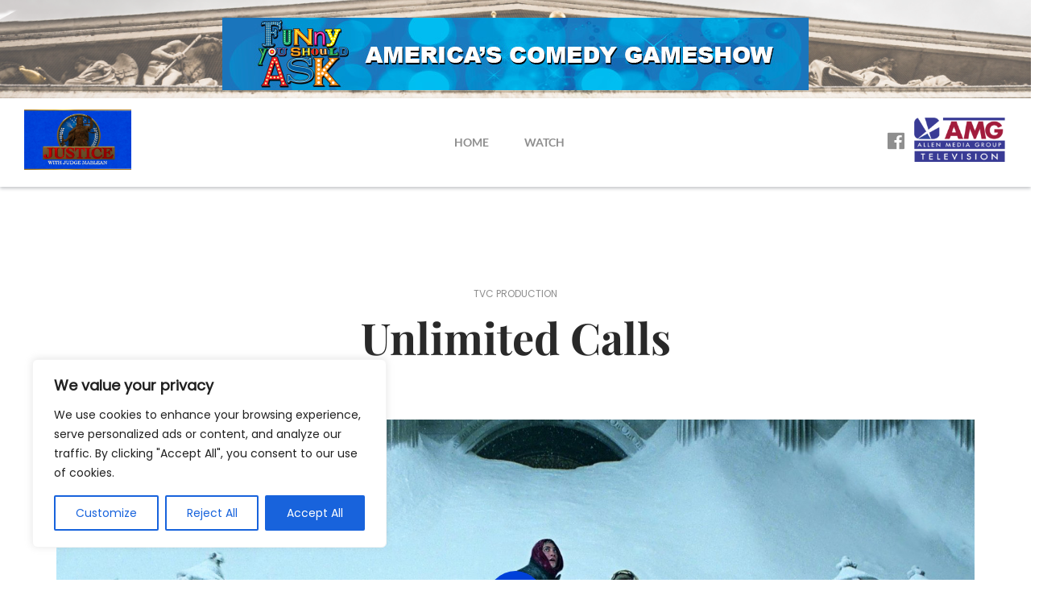

--- FILE ---
content_type: text/css
request_url: https://justicewithjudgemablean.tv/wp-content/plugins/bsa-plugin-pro-scripteo/frontend/css/asset/style.css?v&ver=5.9.12
body_size: 4203
content:
/* -- START -- GENERAL */
.bsaHidden {
	opacity: 1;
}

.bsaHidden.animated {
	opacity: 1;
}

/* FONTS */
.bsaProContainerNew,
.bsaProOrderingForm,
.bsaStatsWrapper {
	font-family: inherit;
}

.bsaLoader,
.bsaLoaderRedirect {
	display: inline-block;
	margin: 0 5px -3px;
	width: 16px;
	height: 16px;
	background: url('../../img/white-loader.gif') white center center no-repeat;
	background-size: 100%;
	padding: 2px;
	border-radius: 20px;
}

.bsaLoaderRedirect {
	display: block;
	margin: 20px auto;
}

/* Colors */

.bsaGreen { color: #4CAF50; }
.bsaBlue { color: #2196F3; }
.bsaYellow { color: #FBCD39; } /*FBC02D*/
.bsaViolet { color: #673AB7; }
.bsaRed { color: #F44336; }

.bsaGreenBg { background-color: #4CAF50; }
.bsaBlueBg { background-color: #2196F3; }
.bsaYellowBg { background-color: #FBC02D; }
.bsaVioletBg { background-color: #673AB7; }
.bsaRedBg { background-color: #F44336; }

.ui-state-disabled.bsaProUnavailableDate, .ui-state-disabled.bsaProUnavailableDate:hover, .ui-datepicker .ui-datepicker-calendar .ui-state-disabled.bsaProUnavailableDate:hover {
	background-color: #F44336 !important;
	color: white !important;
	opacity: .2;
}
.bottomLink {
	float: left;
	clear: left;
}
/* -- END -- GENERAL */


/* -- START -- ITEMS */
.bsaProContainerNew h3 {
	font-size: 16px;
}

.bsaProContainerNew a,
.bsaProContainerNew span,
.bsaProContainerNew p {
	font-size: 14px;
}

.bsaProContainerNew a {
	display: block;
}

.bsaProContainerNew,
.bsaProContainerNew .bsaProItems {
	height: auto;
	width: 100%;
	clear: both;
}

.bsaProContainerNew .bsaProItem {
	position: relative;
}

.bsaProContainerNew .bsaProHeader {
	padding: 10px 15px;
	margin: 0;
}

.bsaProContainerNew .bsaProHeader .bsaProHeader__title {
	display: inline-block;
	width: 50%;
	margin: 0;
	padding: 0;
}

.bsaProContainerNew .bsaProHeader .bsaProHeader__formUrl {
	float: right;
	display: inline-block;
	width: 50%;
	margin: 0;
	padding: 0;
	text-align: right;
}

/*.bsaProContainerNew .bsaProItem {*/
	/*opacity: 0;*/
/*}*/

.bsaProContainerNew .bsaProItem.animated {
	opacity: 1;
	visibility: visible;
}

.bsaProContainerNew .bsaProItem {
	float: left;
	padding: 0;
	width: 100%;
}

.bsaProContainerNew .bsaProItemInner__img {
	background-position: center;
	background-size: cover;
}

.bsaProContainerNew .bsaGridGutter .bsaProItem { margin: .8% 0 .8% 1.6%; } /* Normal Grid */
.bsaProContainerNew .bsaGridGutVer .bsaProItem { margin: .8% 0 .8% 0; } /* Only Vertical Gutter Grid */
.bsaProContainerNew .bsaGridGutHor .bsaProItem { margin: 0 0 0 1.6%; } /* Only Horizontal Gutter Grid */
.bsaProContainerNew .bsaGridNoGutter .bsaProItem { margin: 0; }  /* No Gutter Grid */

.bsaProContainerNew .bsaProItem:first-child,
.bsaProContainerNew .bsaProItem.bsaReset {
	margin-left: 0 !important;
	clear: left;
}
.bsaProCarousel .bsaProItem.bsaReset {
	clear: none;
	margin: 0 !important;
}
.bsaProCarousel .disabled {
	display:  none;
}
/* -- END -- ITEMS */


/* -- START -- ORDERING FORM */
.bsaProOrderingForm {
	position: relative;
	width: 100%;
	padding: 0;
	margin: 0;
	color: #444444;
	background-color: #FFFFFF;
	overflow: hidden;
}

.bsaProOrderingFormInner {
	padding: 20px;
	overflow: hidden;
}

.bsaProInputs {
	width: 100%;
	float: left;
}

.bsaProInputs > h3 {
	padding: 0 !important;
	margin: 0 0 15px !important;
	font-size: 18px !important;
}

.bsaProInputsLeft {
	margin-right: 0;
}

.bsaProInputsRight {
	margin-top: 25px;
	margin-left: 0;
}

.bsaProInput {
	float: left;
	width: 100%;
	margin: 0;
	padding: 0;
}

.bsaProInput label {
	float: left;
	width: 100%;
	margin: 10px 0 5px 0;
	font-size: 12px;
	font-weight: 700;
}

.bsaProInput:nth-of-type(1) label {
	margin: 0 0 5px;
}

.bsaProInput > input,
.bsaProInput input[type="file"],
.bsaProSelectSpace select {
	float: left;
	box-sizing: border-box;
	border-radius: 3px !important;
	border: 0 none !important;
	box-shadow: none !important;
	-webkit-box-shadow: none !important;
	font-size: 12px;
	line-height: 20px;
	padding: 10px;
	width: 100% !important;
	background-color: #f5f5f5 !important;
	color: 	#444444;
	height: auto;
}

.bsaProSelectSpace > select {
	background-image: url('../../img/select-arrow.png');
	background-repeat: no-repeat;
	background-position: 97.5% 5px;
	-moz-appearance: none;
	-webkit-appearance: none;
	appearance: none;
}

.bsaProInputsGroup {
	clear: both;
	overflow: hidden;
}

.bsaGetBillingModels {
	float: left;
	width: 100%;
	margin: 0 0 20px;
	clear: both;
}

.bsaProInputsRight .bsaProInputsValues {
	margin-top: 20px;
}

.bsaProInputsRight .bsaInputInnerModel {
	opacity: .5;
}

.bsaProInputsRight .bsaInputInnerModel.bsaSelected {
	opacity: 1;
}

.bsaProInputsRight .bsaProInput {
	float: left;
	width: 30%;
}

.bsaProInputsRight .bsaProInput:nth-of-type(2) {
	margin: 0 5%;
}

.bsaProInputsRight .bsaInputInner {
	padding: 10px;
	margin: 0;
	text-align: center;
	overflow: hidden;
	background-color: #f5f5f5;
	border-radius: 3px;
}

.bsaProInputsRight .bsaInputInner input,
.bsaProInputsRight .bsaInputInner label {
	cursor: pointer;
}

.bsaProInputsRight .bsaInputInner label {
	display: block;
	margin-top: 5px;
	font-size: 14px;
	line-height: 18px;
	font-weight: 700;
	color: #444444;
}

.bsaProExpiration,
.bsaProPrice,
.bsaProDiscount {
	display: block;
}

.bsaProExpiration {
	font-weight: 400;
	font-size: 14px;
}

.bsaProPrice {
	font-size: 17px;
	color: #65cc84;
}

.bsaProDiscount {
	float: right;
	font-weight: 400;
	font-size: 11px;
	text-align: center;
	background-color: #df5050;
	color: white;
	padding: 1px 7px;
	margin-top: 5px;
	border-radius: 3px;
}

.bsaProInputsValues .bsaInputInner label {
	margin: 5px 0 0;
}

.bsaTemplatePreview {
	max-width: 370px;
	max-height: 370px;
	margin-bottom: 20px;
	clear: both;
	/*overflow: hidden;*/
	overflow: auto;
}

.bsaTemplatePreview .bsaProContainerNew .bsaProItemInner__img {
  background-position: center;
  background-size: 100%;
}

.bsaTemplatePreviewInner .bsaProItemInner__img { background-size: cover !important; }

.bsaProSubmit,
.bsaProSubmit:hover,
.bsaProSubmit:active {
	float: right;
	color: #ffffff;
	background-color: #65cc84 !important;
	border-color: #3cbb62 !important;
	border: 0;
	border-right: 3px;
	background: none;
	padding: 10px 20px;
	box-shadow: none;
	font-size: 14px;
	font-weight: 400;
	line-height: 20px;
}

.bsaPayPalSection {

}

.bsaPayPalSectionBg {
	background-color: white;
	position: absolute;
	top: 0;
	left: 0;
	right: 0;
	bottom: 0;
	z-index: 20;
	opacity: .8;
}

.bsaPayPalSectionCenter {
	height: 100%;
	width: 100%;
	overflow: auto;
	margin: auto;
	position: absolute;
	top: 0;
	left: 0;
	bottom: 0;
	right: 0;
	z-index: 100;
}

.bsaPayPalSectionCenterFixed {
	position: fixed;
	z-index: 999;
}

.bsaPayPalSectionCenterResponsive {
	width: 60%;
	height: 60%;
	min-width: 200px;
	max-width: 400px;
	padding: 40px;
}

.bsaProImgSubmit {
	display: block;
	margin: 0 auto;
	background: white;
}
/* -- END -- ORDERING FORM */


/* -- START -- ALERTS */
.bsaProAlert {
	float: left;
	width: 100%;
	padding: 10px 0;
	margin: 0 0 15px;
	border-radius: 3px;
	text-align: center;
	z-index: 100;
	position: relative;
}

.bsaProAlert strong,
.bsaProAlert p {
	display: inline-block;
	margin: 0;
	padding: 0;
	font-size: 14px;
	line-height: 14px;
}

.bsaProAlert > p {
	margin: 0 !important;
}

.bsaProAlert,
.bsaProAlert > a,
.bsaProAlert > a:hover,
.bsaProAlert > a:focus {
	font-size: 12px;
	text-decoration: none;
	color: #ffffff;
}

.bsaProAlertSuccess {
	background-color: #65cc84;
}

.bsaProAlertFailed {
	background-color: #df5050;
}
/* -- END -- ALERTS */


/* -- START -- STATS */
.bsaStatsWrapper {
	position: absolute;
	top: 0;
	left: 0;
	right: 0;
	bottom: 0;
	z-index: 100000;
	background-color: white;
}

.bsaStatsWrapper h2 {
	font-size: 22px;
	margin: 20px 0;
}

.bsaStatsWrapper h3 {
	font-size: 18px;
	margin: 15px 0;
}

.bsaStatsWrapperBg {
	position: fixed;
	background-color: white;
	top: 0;
	left: 0;
	right: 0;
	bottom: 0;
}

.bsaStatsWrapper .tooltip {
	position: absolute;
	padding: 15px;
	margin: 0;
	color: white;
	background-color: black;
}

.bsaStatsButtons {
	display: block;
	overflow: hidden;
	width: 100%;
	margin: 0 0 20px;
}

.bsaPrevWeek {
	display: inline-block;
	width: 50%;
	text-align: left;
}

.bsaNextWeek {
	display: none;
	float: right;
	text-align: right;
}

.bsaStatsWrapper table {
	table-layout: fixed;
	width: 100%;
	min-width: 700px;
	overflow-x: scroll;
}

.bsaStatsWrapper table td {
	font-weight: normal;
	border: 1px solid #ededed;
	padding: 10px 15px;
}

.bsaStatsWrapper .bsaOdd {
	background-color: #f9f9f9;
}

.bsaStatsWrapperInner {
	position: relative;
	max-width: 1200px;
	padding: 40px;
	margin: 0 auto;
	color: black;
}

.bsaSumStats {
	float: left;
	width: 30%;
	padding: 15px 0;
	text-align: center;
	margin-bottom: 25px;
	color: black;
	background-color: #eeeeee;
}

.bsaStatsWrapper .ct-chart .ct-series.ct-series-b .ct-bar,
.bsaStatsWrapper .ct-chart .ct-series.ct-series-b .ct-line,
.bsaStatsWrapper .ct-chart .ct-series.ct-series-b .ct-point,
.bsaStatsWrapper .ct-chart .ct-series.ct-series-b .ct-slice.ct-donut { stroke: #673AB7; }

.bsaStatsWrapper  .ct-chart .ct-series.ct-series-a .ct-bar,
.bsaStatsWrapper .ct-chart .ct-series.ct-series-a .ct-line,
.bsaStatsWrapper .ct-chart .ct-series.ct-series-a .ct-point,
.bsaStatsWrapper .ct-chart .ct-series.ct-series-a .ct-slice.ct-donut { stroke: #FBCD39; }

.bsaStatsClicks {
	overflow-y: scroll;
}

.bsaStatsClose {
	position: absolute;
	cursor: pointer;
	top: 40px;
	right: 40px;
	width: 25px;
	height: 25px;
	background: url('../../img/close-black.png') white center center no-repeat;
}

.bsaCorrectIcon {
	display: block;
	width: 20px;
	height: 20px;
	margin: 0 auto;
	background: url('../../img/correct.png') white center center no-repeat;
}

.bsaInCorrectIcon {
	display: block;
	width: 20px;
	height: 20px;
	margin: 0 auto;
	background: url('../../img/incorrect.png') white center center no-repeat;
}
/* -- END -- STATS */


/* -- START -- POPUP */
.bsaPopupWrapper {
	position: fixed;
	top: 0;
	left: 0;
	right: 0;
	bottom: 0;
	z-index: 1000000;
	background-position: top center;
}

.bsaPopupWrapperBg {
	position: fixed;
	background-color: white;
	top: 0;
	left: 0;
	right: 0;
	bottom: 0;
	z-index: 100000;
}

.bsaPopupWrapperInner {
	position: relative;
	max-width: 1200px;
	padding: 10% 10% 70px;
	margin: 0 auto;
	overflow: hidden;
	color: black;
	background: none;
}

.bsaPopupClose {
	position: absolute;
	cursor: pointer;
	top: 40px;
	right: 40px;
	width: 25px;
	height: 25px;
	background: url('../../img/close-black.png') white center center no-repeat;
}
/* -- END -- POPUP */


/* -- START -- FLOATING */
.bsaFloatingButton {
	position: relative;
	float: right;
	width: 25px;
	height: 25px;
}

.bsaFloatingClose {
	position: absolute;
	cursor: pointer;
	top: 0;
	right: 0;
	width: 25px;
	height: 25px;
	background: url('../../img/close-black.png') center center no-repeat;
}
/* -- END -- FLOATING */


/* -- START -- SCROLL BAR */
.bsaProScrollBarButton {
	position: relative;
	float: right;
	width: 25px;
	height: 25px;
}

.bsaProScrollBarClose {
	position: absolute;
	cursor: pointer;
	top: 0;
	right: 0;
	width: 25px;
	height: 25px;
	background: url('../../img/close-black.png') center center no-repeat;
}
/* -- END -- SCROLL BAR */


/* -- START -- CORNER */
.bsaProRibbon {
	position: absolute;
	top: 0;
	left: 0;
	right: 0;
	bottom: 0;
	z-index: 9999;
	background-image: url('../../img/corner-peel.png');
	background-position: top center;
	background-color: transparent;
	background-repeat: no-repeat;
	background-size: cover;
}

.bsaProCornerContent {
	position: absolute;
	top: 0;
	left: 0;
	right: 0;
	bottom: 0;
	width: 200%;
	height: 75%;
	overflow: hidden;
	-ms-transform: rotate(45deg); /* IE 9 */
	-webkit-transform: rotate(45deg); /* Safari */
	transform: rotate(45deg);
	z-index: 9999;
}

.bsaProCornerInner {
	position: relative;
	top: 25px;
	left: -75px;
	right: 0;
	bottom: 0;
	padding-left: 25px;
	-ms-transform: rotate(-45deg); /* IE 9 */
	-webkit-transform: rotate(-45deg); /* Safari */
	transform: rotate(-45deg);
	z-index: 9998;
}

/*@-webkit-keyframes bsaRibbonAnimate {*/
/*0%   {width:150px;height:150px;}*/
/*50%  {width:160px;height:160px;}*/
/*100% {width:150px;height:150px;}*/
/*}*/

/*@keyframes bsaRibbonAnimate {*/
/*0%   {width:150px;height:150px;}*/
/*50%  {width:160px;height:160px;}*/
/*100% {width:150px;height:150px;}*/
/*}*/

/*.bsaProCorner {*/
/*-webkit-animation: bsaRibbonAnimate 1.4s; *//* Chrome, Safari, Opera */
/*-webkit-animation-iteration-count: infinite;*/
/*animation: bsaRibbonAnimate 1.4s;*/
/*animation-iteration-count: infinite;*/
/*}*/
/* -- END -- CORNER */


/* -- START -- LINK */
.bsaProLink {
	display: inline;
	position: relative;
	cursor: pointer;
}
.bsaProLink .bsaProLinkHover {
	display: none;
	opacity: 0;
	position: absolute;
	top: 0;
	padding-top: 25px;
	/*-webkit-transition: all .4s ease-out; *//* Chrome, Safari, Opera */
	/*transition: all .4s ease-out;*/
}
.bsaProLink:hover .bsaProLinkHover {
	display: block;
	opacity: 1;
	/*-webkit-transition: all .4s ease-out; *//* Chrome, Safari, Opera */
	/*transition: all .4s ease-out;*/

	-webkit-animation: bsaLinkAnimate .4s ease-out;
	animation: bsaLinkAnimate .4s ease-out;
}
@-webkit-keyframes bsaLinkAnimate {
0%   {opacity:0;}
25%  {opacity:0;}
90%  {opacity:.7;}
100% {opacity:1;}
}

@keyframes bsaLinkAnimate {
0%   {opacity:0;}
25%  {opacity:0;}
90%  {opacity:.7;}
100% {opacity:1;}
}
/* -- END -- LINK */


/* -- START -- RESPONSIVE STYLES */
@media (min-width: 768px) {

	.bsaProInputs {
		width: 47.5%;
	}

	.bsaProInputsLeft {
		margin-right: 2.5%;
	}

	.bsaProInputsRight {
		margin-top: 0;
		margin-left: 2.5%;
	}
}

@media (min-width: 1px) {
	.bsaProContainerNew.bsa-pro-col-1 .bsaGridGutter .bsaProItem { width: 100%; margin: .8% 0; }
	.bsaProContainerNew.bsa-pro-col-2 .bsaGridGutter .bsaProItem { width: 100%; margin: .8% 0; }
	.bsaProContainerNew.bsa-pro-col-3 .bsaGridGutter .bsaProItem { width: 100%; margin: .8% 0; }
	.bsaProContainerNew.bsa-pro-col-4 .bsaGridGutter .bsaProItem { width: 100%; margin: .8% 0; }
	.bsaProContainerNew.bsa-pro-col-8 .bsaGridGutter .bsaProItem { width: 100%; margin: .8% 0; }
	.bsaProContainerNew.bsa-pro-col-12 .bsaGridGutter .bsaProItem { width: 100%; margin: .8% 0; }

	.bsaProContainerNew.bsa-pro-col-1 .bsaGridGutVer .bsaProItem { width: 100%; margin: .8% 0; }
	.bsaProContainerNew.bsa-pro-col-2 .bsaGridGutVer .bsaProItem { width: 100%; margin: .8% 0; }
	.bsaProContainerNew.bsa-pro-col-3 .bsaGridGutVer .bsaProItem { width: 100%; margin: .8% 0; }
	.bsaProContainerNew.bsa-pro-col-4 .bsaGridGutVer .bsaProItem { width: 100%; margin: .8% 0; }
	.bsaProContainerNew.bsa-pro-col-8 .bsaGridGutVer .bsaProItem { width: 100%; margin: .8% 0; }
	.bsaProContainerNew.bsa-pro-col-12 .bsaGridGutVer .bsaProItem { width: 100%; margin: .8% 0; }

	.bsaProContainerNew.bsa-pro-col-1 .bsaGridGutHor .bsaProItem { width: 100%; margin: 0; }
	.bsaProContainerNew.bsa-pro-col-2 .bsaGridGutHor .bsaProItem { width: 100%; margin: 0; }
	.bsaProContainerNew.bsa-pro-col-3 .bsaGridGutHor .bsaProItem { width: 100%; margin: 0; }
	.bsaProContainerNew.bsa-pro-col-4 .bsaGridGutHor .bsaProItem { width: 100%; margin: 0; }
	.bsaProContainerNew.bsa-pro-col-8 .bsaGridGutHor .bsaProItem { width: 100%; margin: 0; }
	.bsaProContainerNew.bsa-pro-col-12 .bsaGridGutHor .bsaProItem { width: 100%; margin: 0; }

	.bsaProContainerNew.bsa-pro-col-1 .bsaGridNoGutter .bsaProItem { width: 100%; margin: 0; }
	.bsaProContainerNew.bsa-pro-col-2 .bsaGridNoGutter .bsaProItem { width: 100%; margin: 0; }
	.bsaProContainerNew.bsa-pro-col-3 .bsaGridNoGutter .bsaProItem { width: 100%; margin: 0; }
	.bsaProContainerNew.bsa-pro-col-4 .bsaGridNoGutter .bsaProItem { width: 100%; margin: 0; }
	.bsaProContainerNew.bsa-pro-col-8 .bsaGridNoGutter .bsaProItem { width: 100%; margin: 0; }
	.bsaProContainerNew.bsa-pro-col-12 .bsaGridNoGutter .bsaProItem { width: 100%; margin: 0; }
}

@media (min-width: 600px) {
	.bsaProContainerNew.bsa-pro-col-1 .bsaGridGutter .bsaProItem { width: 100%; margin: .8% 0; }
	.bsaProContainerNew.bsa-pro-col-2 .bsaGridGutter .bsaProItem { width: 48.4%; margin: .8%; }
	.bsaProContainerNew.bsa-pro-col-3 .bsaGridGutter .bsaProItem { width: 48.4%; margin: .8%; }
	.bsaProContainerNew.bsa-pro-col-4 .bsaGridGutter .bsaProItem { width: 48.4%; margin: .8%; }
	.bsaProContainerNew.bsa-pro-col-8 .bsaGridGutter .bsaProItem { width: 48.4%; margin: .8%; }
	.bsaProContainerNew.bsa-pro-col-12 .bsaGridGutter .bsaProItem { width: 48.4%; margin: .8%; }
	/*.bsaProContainerNew.bsa-pro-col-4 .bsaGridGutter .bsaProItem:nth-child(2n+1) { margin-left: 0; }*/

	.bsaProContainerNew.bsa-pro-col-1 .bsaGridGutVer .bsaProItem { width: 100%; margin: .8% 0; }
	.bsaProContainerNew.bsa-pro-col-2 .bsaGridGutVer .bsaProItem { width: 100%; margin: .8% 0; }
	.bsaProContainerNew.bsa-pro-col-3 .bsaGridGutVer .bsaProItem { width: 100%; margin: .8% 0; }
	.bsaProContainerNew.bsa-pro-col-4 .bsaGridGutVer .bsaProItem { width: 50%; margin: .8% 0 .8% 0; }
	.bsaProContainerNew.bsa-pro-col-8 .bsaGridGutVer .bsaProItem { width: 50%; margin: .8% 0 .8% 0; }
	.bsaProContainerNew.bsa-pro-col-12 .bsaGridGutVer .bsaProItem { width: 50%; margin: .8% 0 .8% 0; }
	/*.bsaProContainerNew.bsa-pro-col-4 .bsaGridGutVer .bsaProItem:nth-child(2n+1) { margin-left: 0; }*/

	.bsaProContainerNew.bsa-pro-col-1 .bsaGridGutHor .bsaProItem { width: 100%; margin: 0; }
	.bsaProContainerNew.bsa-pro-col-2 .bsaGridGutHor .bsaProItem { width: 100%; margin: 0; }
	.bsaProContainerNew.bsa-pro-col-3 .bsaGridGutHor .bsaProItem { width: 100%; margin: 0; }
	.bsaProContainerNew.bsa-pro-col-4 .bsaGridGutHor .bsaProItem { width: 48.4%; margin: 0 .8%; }
	.bsaProContainerNew.bsa-pro-col-8 .bsaGridGutHor .bsaProItem { width: 48.4%; margin: 0 .8%; }
	.bsaProContainerNew.bsa-pro-col-12 .bsaGridGutHor .bsaProItem { width: 48.4%; margin: 0 .8%; }
	/*.bsaProContainerNew.bsa-pro-col-4 .bsaGridGutHor .bsaProItem:nth-child(2n+1) { margin-left: 0; }*/

	.bsaProContainerNew.bsa-pro-col-1 .bsaGridNoGutter .bsaProItem { width: 100%; margin: 0; }
	.bsaProContainerNew.bsa-pro-col-2 .bsaGridNoGutter .bsaProItem { width: 100%; margin: 0; }
	.bsaProContainerNew.bsa-pro-col-3 .bsaGridNoGutter .bsaProItem { width: 100%; margin: 0; }
	.bsaProContainerNew.bsa-pro-col-4 .bsaGridNoGutter .bsaProItem { width: 50%; margin: 0; }
	.bsaProContainerNew.bsa-pro-col-8 .bsaGridNoGutter .bsaProItem { width: 50%; margin: 0; }
	.bsaProContainerNew.bsa-pro-col-12 .bsaGridNoGutter .bsaProItem { width: 50%; margin: 0; }
	/*.bsaProContainerNew.bsa-pro-col-4 .bsaGridNoGutter .bsaProItem:nth-child(2n+1) { margin-left: 0; }*/
}

@media (min-width: 900px) {
	.bsaProContainerNew.bsa-pro-col-1 .bsaGridGutter .bsaProItem { width: 100%; margin: .8% 0; }
	.bsaProContainerNew.bsa-pro-col-2 .bsaGridGutter .bsaProItem { width: 49.2%; margin: .8% 0 .8% 1.6%; }
	.bsaProContainerNew.bsa-pro-col-3 .bsaGridGutter .bsaProItem { width: 32.2%; margin: .8% 0 .8% 1.6%; }
	.bsaProContainerNew.bsa-pro-col-4 .bsaGridGutter .bsaProItem { width: 49.2%; margin: .8% 0 .8% 1.6%; }
	.bsaProContainerNew.bsa-pro-col-8 .bsaGridGutter .bsaProItem { width: 23.8%; margin: .8% 0 .8% 1.6%; }
	.bsaProContainerNew.bsa-pro-col-12 .bsaGridGutter .bsaProItem { width: 32.2%; margin: .8% 0 .8% 1.6%; }
	/*.bsaProContainerNew.bsa-pro-col-4 .bsaGridGutter .bsaProItem:nth-child(2n+1) { margin-left: 0; }*/

	.bsaProContainerNew.bsa-pro-col-1 .bsaGridGutVer .bsaProItem { width: 100%; margin: .8% 0; }
	.bsaProContainerNew.bsa-pro-col-2 .bsaGridGutVer .bsaProItem { width: 50%; margin: .8% 0; }
	.bsaProContainerNew.bsa-pro-col-3 .bsaGridGutVer .bsaProItem { width: 33.33333333%; margin: .8% 0; }
	.bsaProContainerNew.bsa-pro-col-4 .bsaGridGutVer .bsaProItem { width: 50%; margin: .8% 0; }
	.bsaProContainerNew.bsa-pro-col-8 .bsaGridGutVer .bsaProItem { width: 25%; margin: .8% 0; }
	.bsaProContainerNew.bsa-pro-col-12 .bsaGridGutVer .bsaProItem { width: 33.33333333%; margin: .8% 0; }
	/*.bsaProContainerNew.bsa-pro-col-4 .bsaGridGutVer .bsaProItem:nth-child(2n+1) { margin-left: 0; }*/

	.bsaProContainerNew.bsa-pro-col-1 .bsaGridGutHor .bsaProItem { width: 100%; margin: 0; }
	.bsaProContainerNew.bsa-pro-col-2 .bsaGridGutHor .bsaProItem { width: 49.2%; margin: 0 0 0 1.6%; }
	.bsaProContainerNew.bsa-pro-col-3 .bsaGridGutHor .bsaProItem { width: 32.2%; margin: 0 0 0 1.6%; }
	.bsaProContainerNew.bsa-pro-col-4 .bsaGridGutHor .bsaProItem { width: 49.2%; margin: 0 0 0 1.6%; }
	.bsaProContainerNew.bsa-pro-col-8 .bsaGridGutHor .bsaProItem { width: 23.8%; margin: 0 0 0 1.6%; }
	.bsaProContainerNew.bsa-pro-col-12 .bsaGridGutHor .bsaProItem { width: 32.2%; margin: 0 0 0 1.6%; }
	/*.bsaProContainerNew.bsa-pro-col-4 .bsaGridGutHor .bsaProItem:nth-child(2n+1) { margin-left: 0; }*/

	.bsaProContainerNew.bsa-pro-col-1 .bsaGridNoGutter .bsaProItem { width: 100%; margin: 0; }
	.bsaProContainerNew.bsa-pro-col-2 .bsaGridNoGutter .bsaProItem { width: 50%; margin: 0; }
	.bsaProContainerNew.bsa-pro-col-3 .bsaGridNoGutter .bsaProItem { width: 33.33333333%; margin: 0; }
	.bsaProContainerNew.bsa-pro-col-4 .bsaGridNoGutter .bsaProItem { width: 50%; margin: 0; }
	.bsaProContainerNew.bsa-pro-col-8 .bsaGridNoGutter .bsaProItem { width: 25%; margin: 0; }
	.bsaProContainerNew.bsa-pro-col-12 .bsaGridNoGutter .bsaProItem { width: 33.33333333%; margin: 0; }
	/*.bsaProContainerNew.bsa-pro-col-4 .bsaGridNoGutter .bsaProItem:nth-child(2n+1) { margin-left: 0; }*/
}

@media (min-width: 1200px) {
	.bsaProContainerNew.bsa-pro-col-1 .bsaGridGutter .bsaProItem { width: 100%; margin: .8% 0; }
	.bsaProContainerNew.bsa-pro-col-2 .bsaGridGutter .bsaProItem { width: 49.2%; margin: .8% 0 .8% 1.6%; }
	.bsaProContainerNew.bsa-pro-col-3 .bsaGridGutter .bsaProItem { width: 32.2%; margin: .8% 0 .8% 1.6%; }
	.bsaProContainerNew.bsa-pro-col-4 .bsaGridGutter .bsaProItem { width: 23.8%; margin: .8% 0 .8% 1.6%; }
	.bsaProContainerNew.bsa-pro-col-8 .bsaGridGutter .bsaProItem { width: 11.11111111%; margin: .8% 0 .8% 1.6%; }
	.bsaProContainerNew.bsa-pro-col-12 .bsaGridGutter .bsaProItem { width: 6.866666666%; margin: .8% 0 .8% 1.6%; }
	/*.bsaProContainerNew.bsa-pro-col-4 .bsaGridGutter .bsaProItem:nth-child(2n+1) { margin-left: 1.6%; }*/

	.bsaProContainerNew.bsa-pro-col-1 .bsaGridGutVer .bsaProItem { width: 100%; margin: .8% 0; }
	.bsaProContainerNew.bsa-pro-col-2 .bsaGridGutVer .bsaProItem { width: 50%; margin: .8% 0; }
	.bsaProContainerNew.bsa-pro-col-3 .bsaGridGutVer .bsaProItem { width: 33.33333333%; margin: .8% 0; }
	.bsaProContainerNew.bsa-pro-col-4 .bsaGridGutVer .bsaProItem { width: 25%; margin: .8% 0; }
	.bsaProContainerNew.bsa-pro-col-8 .bsaGridGutVer .bsaProItem { width: 12.5%; margin: .8% 0; }
	.bsaProContainerNew.bsa-pro-col-12 .bsaGridGutVer .bsaProItem { width: 8.33333333%; margin: .8% 0; }
	/*.bsaProContainerNew.bsa-pro-col-4 .bsaGridGutVer .bsaProItem:nth-child(2n+1) { margin-left: 0; }*/

	.bsaProContainerNew.bsa-pro-col-1 .bsaGridGutHor .bsaProItem { width: 100%; margin: 0; }
	.bsaProContainerNew.bsa-pro-col-2 .bsaGridGutHor .bsaProItem { width: 49.2%; margin: 0 0 0 1.6%; }
	.bsaProContainerNew.bsa-pro-col-3 .bsaGridGutHor .bsaProItem { width: 32.2%; margin: 0 0 0 1.6%; }
	.bsaProContainerNew.bsa-pro-col-4 .bsaGridGutHor .bsaProItem { width: 23.8%; margin: 0 0 0 1.6%; }
	.bsaProContainerNew.bsa-pro-col-8 .bsaGridGutHor .bsaProItem { width: 11.11111111%; margin: 0 0 0 1.6%; }
	.bsaProContainerNew.bsa-pro-col-12 .bsaGridGutHor .bsaProItem { width: 6.866666666%; margin: 0 0 0 1.6%; }
	/*.bsaProContainerNew.bsa-pro-col-4 .bsaGridGutHor .bsaProItem:nth-child(2n+1) { margin-left: 1.6%; }*/

	.bsaProContainerNew.bsa-pro-col-1 .bsaGridNoGutter .bsaProItem { width: 100%; margin: 0; }
	.bsaProContainerNew.bsa-pro-col-2 .bsaGridNoGutter .bsaProItem { width: 50%; margin: 0; }
	.bsaProContainerNew.bsa-pro-col-3 .bsaGridNoGutter .bsaProItem { width: 33.33333333%; margin: 0; }
	.bsaProContainerNew.bsa-pro-col-4 .bsaGridNoGutter .bsaProItem { width: 25%; margin: 0; }
	.bsaProContainerNew.bsa-pro-col-8 .bsaGridNoGutter .bsaProItem { width: 12.5%; margin: 0; }
	.bsaProContainerNew.bsa-pro-col-12 .bsaGridNoGutter .bsaProItem { width: 8.33333333%; margin: 0; }
	/*.bsaProContainerNew.bsa-pro-col-4 .bsaGridNoGutter .bsaProItem:nth-child(2n+1) { margin-left: 0; }*/
}

/* Scroll Bar */
/*.bsaProScrollBar .bsaProContainerNew.bsa-pro-col-4 .bsaGridGutter .bsaProItem { width: 21.8%; margin: .8% 1.6% .8% 1.6%; }*/
/*.bsaProScrollBar .bsaProContainerNew.bsa-pro-col-4 .bsaGridGutVer .bsaProItem { width: 25%; margin: .8% 0; }*/
/*.bsaProScrollBar .bsaProContainerNew.bsa-pro-col-4 .bsaGridGutHor .bsaProItem { width: 23.8%; margin: 0 0 0 1.6%; }*/
/*.bsaProScrollBar .bsaProContainerNew.bsa-pro-col-4 .bsaGridNoGutter .bsaProItem { width: 25%; margin: 0; }*/
/*.bsaProScrollBar .bsaProContainerNew.bsa-pro-col-8 .bsaGridGutter .bsaProItem { width: 21.8%; margin: .8% 1.6% .8% 1.6%; }*/
/*.bsaProScrollBar .bsaProContainerNew.bsa-pro-col-8 .bsaGridGutVer .bsaProItem { width: 25%; margin: .8% 0; }*/
/*.bsaProScrollBar .bsaProContainerNew.bsa-pro-col-8 .bsaGridGutHor .bsaProItem { width: 23.8%; margin: 0 0 0 1.6%; }*/
/*.bsaProScrollBar .bsaProContainerNew.bsa-pro-col-8 .bsaGridNoGutter .bsaProItem { width: 25%; margin: 0; }*/
/*.bsaProScrollBar .bsaProContainerNew.bsa-pro-col-12 .bsaGridGutter .bsaProItem { width: 21.8%; margin: .8% 1.6% .8% 1.6%; }*/
/*.bsaProScrollBar .bsaProContainerNew.bsa-pro-col-12 .bsaGridGutVer .bsaProItem { width: 25%; margin: .8% 0; }*/
/*.bsaProScrollBar .bsaProContainerNew.bsa-pro-col-12 .bsaGridGutHor .bsaProItem { width: 23.8%; margin: 0 0 0 1.6%; }*/
/*.bsaProScrollBar .bsaProContainerNew.bsa-pro-col-12 .bsaGridNoGutter .bsaProItem { width: 25%; margin: 0; }*/
.bsaProScrollBar .bsaReset { clear: none !important; } /* Scroll Bar */
/* -- END -- RESPONSIVE STYLE */


/* -- START -- SCROLL BAR */
/* Container DIV - automatically generated */
.simply-scroll-container {
	position: relative;
	top: 0;
	left: 0;
	width: 100%;
}

/* Clip DIV - automatically generated */
.simply-scroll-clip {
	position: relative;
	overflow: hidden;
}

/* UL/OL/DIV - the element that simplyScroll is inited on
Class name automatically added to element */
.simply-scroll-list {
	overflow: hidden;
	margin: 0;
	padding: 0;
	list-style: none;
}

.simply-scroll-list li {
	padding: 0;
	margin: 0;
	list-style: none;
}

.simply-scroll-list li img {
	border: none;
	display: block;
}

/* Custom class modifications - adds to / overrides above

.simply-scroll is default base class */

/* Container DIV */
.simply-scroll {
	width: 1920px;
	height: auto;
}

/* Clip DIV */
.simply-scroll .simply-scroll-clip {
	width: 1920px;
	height: auto;
}
/* -- END -- SCROLL BAR */


/* -- START -- MARKETING AGENCY */
.bsaSite {
	text-align: center;
	background: lightgrey no-repeat;
	background-size: cover;
	height: 125px;
	position: relative;
}

.bsaSite:nth-child(3n+1) {
	margin-left: 0 !important;
}

.bsaSiteInner {
	position: absolute;
	text-align: center;
	bottom: 0;
	width: 100%;
	height: 125px;
	overflow: hidden;
	-webkit-transition: all .5s; /* For Safari 3.1 to 6.0 */
	transition: all .5s;
}

.bsaSiteInner h3 {
	margin: 10px 0 0 !important;
	padding: 10px 10px 15px !important;
}

.bsaSiteInner h3 > a,
.bsaSiteInner h3 > small,
.bsaSiteInner h3 > a:hover,
.bsaSiteInner h3 > small:hover {
	position: relative;
	color: white !important;
	bottom: 10px;
}

.bsaSiteInner h3 > a {
	position: relative;
	font-size: 24px;
	line-height: 27px;
	margin-bottom: 5px;
	text-decoration: none !important;
}

.bsaSiteInner h3 > small {
	font-weight: normal;
	position: absolute;
	width: 90%;
	left: 0;
	top: 80px;
	bottom: 0;
	white-space: nowrap;
	overflow: hidden;
	margin: 0 5%;
	opacity: 1;
	text-overflow: ellipsis;
	-webkit-transition: all .5s; /* For Safari 3.1 to 6.0 */
	transition: all .5s;
}

.bsaSiteInner:hover h3 > small {
	opacity: 0;
	left: 0;
	top: 140px;
	-webkit-transition: all .5s; /* For Safari 3.1 to 6.0 */
	transition: all .5s;
}

.bsaSiteInner .bsaSiteActions {
	font-weight: normal;
	position: absolute;
	width: 84%;
	left: 0;
	bottom: -40px;
	overflow: hidden;
	opacity: 0;
	margin: 0 8%;
	padding: 0;
	-webkit-transition: all .25s; /* For Safari 3.1 to 6.0 */
	transition: all .25s;
}

.bsaSiteInner .bsaSiteActions .bsaSiteAction {
	float: left;
	width: 47%;
	margin: 0;
	padding: 4px 0;
	color: white;
	border-radius: 40px;
	border: 1px solid white;
	text-align: center;
	-webkit-transition: all .25s; /* For Safari 3.1 to 6.0 */
	transition: all .25s;
}

.bsaSiteInner .bsaSiteActions .bsaSiteAction a {
	color: white;
	text-decoration: none;
	-webkit-transition: all .25s; /* For Safari 3.1 to 6.0 */
	transition: all .25s;
}

.bsaSiteInner .bsaSiteActions .bsaSiteAction:hover{
	color: black;
	background-color: white;
	-webkit-transition: all .5s; /* For Safari 3.1 to 6.0 */
	transition: all .5s;
}

.bsaSiteInner .bsaSiteActions .bsaSiteAction:hover a {
	color: black;
}

.bsaSiteInner .bsaSiteActions .bsaSiteActionLeft {

}

.bsaSiteInner .bsaSiteActions .bsaSiteActionRight {
	float: right;
}

.bsaSiteInner:hover .bsaSiteActions {
	opacity: 1;
	left: 0;
	bottom: 15px;
	-webkit-transition: all .5s; /* For Safari 3.1 to 6.0 */
	transition: all .5s;
}

.bsaSiteInner .bsaSiteInnerBg {
	position: absolute;
	top: 0;
	left: 0;
	right: 0;
	bottom: 0;
	background-color: black;
	opacity: .5;
	-webkit-transition: all .5s; /* For Safari 3.1 to 6.0 */
	transition: all .5s;
}

.bsaSiteInner:hover .bsaSiteInnerBg {
	opacity: .9;
	background-color: black;
	-webkit-transition: all .5s; /* For Safari 3.1 to 6.0 */
	transition: all .5s;
}

/* -- END -- MARKETING AGENCY */


/* -- START -- AD NOTICE */
.bsaBlurWrapper {
	position: fixed;
	top: 0;
	left: 0;
	right: 0;
	bottom: 0;
	z-index: 100000;
}

.bsaBlurInner {
	width: 100%;
	max-width: 500px;
	height: 150px;
	margin: 15% auto 0;
	background: url('../../img/detection.png') center left no-repeat;
	text-align: center;
}

.bsaBlurInnerContent {
	float: right;
	text-align: right;
	font-size: 14px;
	margin-top: 45px;
	margin-right: 15px;
	padding: 15px;
	max-width: 60%;
}

.bsaBlurInnerContent h3 {
	font-weight: bold;
	font-size: 20px;
	margin: 0;
	padding: 0;
}

.bsaBlurInnerContent p {
	margin: 10px 0 0;
	padding: 0;
	font-size: 14px;
	color: black;
}

.bsaBlurContent > * {
	filter: blur(5px) !important;
	-webkit-filter: blur(5px) !important;
	-moz-filter: blur(5px) !important;
	-o-filter: blur(5px) !important;
	-ms-filter: blur(5px) !important;
	opacity: .5;
}

.bsaBlurContent > .bsaBlurWrapper {
	filter: blur(0) !important;
	-webkit-filter: blur(0) !important;
	-moz-filter: blur(0) !important;
	-o-filter: blur(0) !important;
	-ms-filter: blur(0) !important;
	opacity: 1;
}
/* -- END -- AD NOTICE */


/* -- START -- COUNTDOWN */
.bsaCountdown {
	position: absolute;
	bottom: 0;
	right: 0;
	padding: 1px 3px;
	font-size: 10px;
	background-color: white;
	color: black;
	border-radius: 0;
	margin: 0;
	z-index: 1000;
}
.bsaCountdown span { font-size: 10px; }
/* -- END -- COUNTDOWN */

--- FILE ---
content_type: text/css
request_url: https://justicewithjudgemablean.tv/wp-content/themes/filmic/css/dropkick.css
body_size: 801
content:
.dk-select,
.dk-select *,
.dk-select *:before,
.dk-select *:after,
.dk-select-multi,
.dk-select-multi *,
.dk-select-multi *:before,
.dk-select-multi *:after {
  -webkit-box-sizing: border-box;
  -moz-box-sizing: border-box;
  box-sizing: border-box; }

.dk-select,
.dk-select-multi {
  position: relative;
  display: inline-block;
  vertical-align: middle;
  line-height: 1.5em;
  width: 200px;
  cursor: pointer; }

.dk-selected {
  width: 100%;
  white-space: nowrap;
  overflow: hidden;
  position: relative;
  background-color: transparent;
  border: 0;
  border-radius: 4px;
  padding: 8px 24px 8px 0;
  -o-text-overflow: ellipsis;
  text-overflow: ellipsis; }
  .dk-selected:before, .dk-selected:after {
    content: '';
    display: block;
    position: absolute;
    right: 0; }

  .dk-selected:before {
    top: 50%;
    border: solid transparent;
    border-width: 0.35em 0.35em 0;
    border-top-color: #e8e8e8;
    margin: -0.125em 0.75em 0 0; }

.dk-selected-disabled {
  color: #BBBBBB; }

.dk-select .dk-select-options {
  position: absolute;
  display: none;
  left: 0;
  right: 0; }

.dk-select-open-up .dk-select-options {
  border-radius: 4px 4px 0 0;
  margin-bottom: -1px;
  bottom: 100%; }

.dk-select-open-down .dk-select-options {
  margin-top: -1px;
  top: 100%; }

.dk-select-multi .dk-select-options {
  max-height: 10em; }

.dk-select-options {
  background-color: #f3f3f3;
  list-style: none;
  margin: 0;
  max-height: 20em;
  overflow-x: hidden;
  overflow-y: auto;
  padding: 0.25em 0;
  width: auto;
  z-index: 100; }

.dk-option-selected {
  color: #9e8157;
}

.dk-select-options-highlight .dk-option-selected {
  background-color: transparent;
  color: inherit; }

.dk-option {
  padding: 10px 15px; 
  color: #8f8f8f;
}

.dk-select-options .dk-option-highlight {
  background-color: #9e8157;
  color: #fff; }

.dk-select-options .dk-option-disabled {
  color: #BBBBBB;
  background-color: transparent; }

.dk-select-options .dk-option-hidden {
  display: none; }

.dk-optgroup {
  border: solid #333333;
  border-width: 1px 0;
  padding: 0.25em 0;
  margin-top: 0.25em; }
  .dk-optgroup + .dk-option {
    margin-top: 0.25em; }
  .dk-optgroup + .dk-optgroup {
    border-top-width: 0;
    margin-top: 0; }
  .dk-optgroup:nth-child(2) {
    padding-top: 0;
    border-top: none;
    margin-top: 0; }
  .dk-optgroup:last-child {
    border-bottom-width: 0;
    margin-bottom: 0;
    padding-bottom: 0; }

.dk-optgroup-disabled {
  opacity: 0.6;
  color: #BBBBBB;
  cursor: not-allowed; }

.dk-optgroup-label {
  padding: 0 0.5em 0.25em;
  font-weight: bold;
  width: 100%; }

.dk-optgroup-options {
  list-style: none;
  padding-left: 0; }
  .dk-optgroup-options li {
    padding-left: 1.2em; }

.dk-select-open-up .dk-selected {
  border-top-left-radius: 0;
  border-top-right-radius: 0;
  border-color: #8f8f8f; }

.dk-select-open-down .dk-selected {
  border-bottom-left-radius: 0;
  border-bottom-right-radius: 0;
  border-color: #8f8f8f; }

.dk-select-open-up .dk-selected:before,
.dk-select-open-down .dk-selected:before {
  border-width: 0 0.35em 0.35em;
  border-bottom-color: #8f8f8f; }

.dk-select-open-up .dk-select-options,
.dk-select-open-down .dk-select-options,
.dk-select-multi:focus .dk-select-options {
  display: block; 
}

.dk-select-multi:hover,
.dk-select-multi:focus {
  outline: none; }

.dk-selected:hover,
.dk-selected:focus {
  outline: none;
}
  .dk-selected:hover:before,
  .dk-selected:focus:before {
    border-top-color: #8f8f8f; }

.dk-select-disabled {
  opacity: 0.6;
  color: #BBBBBB;
  cursor: not-allowed; }
  .dk-select-disabled .dk-selected:hover, .dk-select-disabled .dk-selected:focus {
    border-color: inherit; }
    .dk-select-disabled .dk-selected:hover:before, .dk-select-disabled .dk-selected:focus:before {
      border-top-color: inherit; }
    .dk-select-disabled .dk-selected:hover:after, .dk-select-disabled .dk-selected:focus:after {
      border-left-color: inherit; }

select[data-dkcacheid] {
  display: none; }


--- FILE ---
content_type: application/javascript
request_url: https://justicewithjudgemablean.tv/wp-content/themes/filmic/js/dropkick.js
body_size: 4493
content:
!function(e){function t(i){if(s[i])return s[i].exports;var a=s[i]={i:i,l:!1,exports:{}};return e[i].call(a.exports,a,a.exports,t),a.l=!0,a.exports}var s={};t.m=e,t.c=s,t.d=function(e,s,i){t.o(e,s)||Object.defineProperty(e,s,{configurable:!1,enumerable:!0,get:i})},t.n=function(e){var s=e&&e.__esModule?function(){return e.default}:function(){return e};return t.d(s,"a",s),s},t.o=function(e,t){return Object.prototype.hasOwnProperty.call(e,t)},t.p="",t(t.s=0)}([function(e,t,s){s(1),e.exports=s(4)},function(e,t,s){"use strict";function i(e){return e&&e.__esModule?e:{default:e}}function a(e,t){if(!(e instanceof t))throw new TypeError("Cannot call a class as a function")}Object.defineProperty(t,"__esModule",{value:!0});var l="function"==typeof Symbol&&"symbol"==typeof Symbol.iterator?function(e){return typeof e}:function(e){return e&&"function"==typeof Symbol&&e.constructor===Symbol&&e!==Symbol.prototype?"symbol":typeof e},n=function(){function e(e,t){for(var s=0;s<t.length;s++){var i=t[s];i.enumerable=i.enumerable||!1,i.configurable=!0,"value"in i&&(i.writable=!0),Object.defineProperty(e,i.key,i)}}return function(t,s,i){return s&&e(t.prototype,s),i&&e(t,i),t}}(),o=s(2),d=i(o),r=s(3),c=i(r),h=/Android|webOS|iPhone|iPad|iPod|BlackBerry|IEMobile|Opera Mini/i.test(navigator.userAgent),u=window.parent!==window.self,f=void 0,p=function(){function e(t,s){a(this,e),this.sel=t;var i=void 0,l=void 0,n=window.Dropkick;for("string"==typeof this.sel&&"#"===this.sel[0]&&(this.sel=document.getElementById(t.substr(1))),i=0;i<n.uid;i++)if((l=n.cache[i])instanceof e&&l.data.select===this.sel)return d.default.extend(l.data.settings,s),l;if(!this.sel)throw"You must pass a select to DropKick";if(this.sel.length<1)throw"You must have options inside your <select>: "+t;if("SELECT"===this.sel.nodeName)return this.init(this.sel,s)}return n(e,[{key:"init",value:function(t,s){var i,a=window.Dropkick,l=e.build(t,"dk"+a.uid);if(this.data={},this.data.select=t,this.data.elem=l.elem,this.data.settings=d.default.extend({},c.default,s),this.disabled=t.disabled,this.form=t.form,this.length=t.length,this.multiple=t.multiple,this.options=l.options.slice(0),this.selectedIndex=t.selectedIndex,this.selectedOptions=l.selected.slice(0),this.value=t.value,this.data.cacheID=a.uid,a.cache[this.data.cacheID]=this,this.data.settings.initialize.call(this),a.uid+=1,this._changeListener||(t.addEventListener("change",this),this._changeListener=!0),!h||this.data.settings.mobile){if(t.parentNode.insertBefore(this.data.elem,t),t.setAttribute("data-dkCacheId",this.data.cacheID),this.data.elem.addEventListener("click",this),this.data.elem.addEventListener("keydown",this),this.data.elem.addEventListener("keypress",this),this.form&&this.form.addEventListener("reset",this),!this.multiple)for(i=0;i<this.options.length;i++)this.options[i].addEventListener("mouseover",this);f||(document.addEventListener("click",e.onDocClick),u&&parent.document.addEventListener("click",e.onDocClick),f=!0)}return this}},{key:"add",value:function(e,t){var s,i,a;"string"==typeof e&&(s=e,e=document.createElement("option"),e.text=s),"OPTION"===e.nodeName&&(i=d.default.create("li",{class:"dk-option","data-value":e.value,text:e.text,innerHTML:e.innerHTML,role:"option","aria-selected":"false",id:"dk"+this.data.cacheID+"-"+(e.id||e.value.replace(" ","-"))}),d.default.addClass(i,e.className),this.length+=1,e.disabled&&(d.default.addClass(i,"dk-option-disabled"),i.setAttribute("aria-disabled","true")),e.hidden&&(d.default.addClass(i,"dk-option-hidden"),i.setAttribute("aria-hidden","true")),this.data.select.add(e,t),"number"==typeof t&&(t=this.item(t)),a=this.options.indexOf(t),a>-1?(t.parentNode.insertBefore(i,t),this.options.splice(a,0,i)):(this.data.elem.lastChild.appendChild(i),this.options.push(i)),i.addEventListener("mouseover",this),e.selected&&this.select(a))}},{key:"item",value:function(e){return e=e<0?this.options.length+e:e,this.options[e]||null}},{key:"remove",value:function(e){var t=this.item(e);t.parentNode.removeChild(t),this.options.splice(e,1),this.data.select.remove(e),this.select(this.data.select.selectedIndex),this.length-=1}},{key:"close",value:function(){var e,t=this.data.elem;if(!this.isOpen||this.multiple)return!1;for(e=0;e<this.options.length;e++)d.default.removeClass(this.options[e],"dk-option-highlight");t.lastChild.setAttribute("aria-expanded","false"),d.default.removeClass(t.lastChild,"dk-select-options-highlight"),d.default.removeClass(t,"dk-select-open-(up|down)"),this.isOpen=!1,this.data.settings.close.call(this)}},{key:"open",value:function(){var e=void 0,t=void 0,s=void 0,i=void 0,a=void 0,l=void 0,n=this.data.elem,o=n.lastChild,r=void 0!==window.pageXOffset,c="CSS1Compat"===(document.compatMode||""),h=r?window.pageYOffset:c?document.documentElement.scrollTop:document.body.scrollTop;if(a=d.default.offset(n).top-h,l=window.innerHeight-(a+n.offsetHeight),this.isOpen||this.multiple)return!1;o.style.display="block",e=o.offsetHeight,o.style.display="",t=a>e,s=l>e,i=t&&!s?"-up":"-down",this.isOpen=!0,d.default.addClass(n,"dk-select-open"+i),o.setAttribute("aria-expanded","true"),this._scrollTo(this.options.length-1),this._scrollTo(this.selectedIndex),this.data.settings.open.call(this)}},{key:"disable",value:function(e,t){var s="dk-option-disabled";0!==arguments.length&&"boolean"!=typeof e||(t=void 0===e,e=this.data.elem,s="dk-select-disabled",this.disabled=t),void 0===t&&(t=!0),"number"==typeof e&&(e=this.item(e)),t?(e.setAttribute("aria-disabled",!0),d.default.addClass(e,s)):(e.setAttribute("aria-disabled",!1),d.default.removeClass(e,s))}},{key:"hide",value:function(e,t){void 0===t&&(t=!0),e=this.item(e),t?(e.setAttribute("aria-hidden",!0),d.default.addClass(e,"dk-option-hidden")):(e.setAttribute("aria-hidden",!1),d.default.removeClass(e,"dk-option-hidden"))}},{key:"select",value:function(e,t){var s,i,a,l,n=this.data.select;if("number"==typeof e&&(e=this.item(e)),"string"==typeof e)for(s=0;s<this.length;s++)this.options[s].getAttribute("data-value")===e&&(e=this.options[s]);return!(!e||"string"==typeof e||!t&&d.default.hasClass(e,"dk-option-disabled"))&&(d.default.hasClass(e,"dk-option")?(i=this.options.indexOf(e),a=n.options[i],this.multiple?(d.default.toggleClass(e,"dk-option-selected"),a.selected=!a.selected,d.default.hasClass(e,"dk-option-selected")?(e.setAttribute("aria-selected","true"),this.selectedOptions.push(e)):(e.setAttribute("aria-selected","false"),i=this.selectedOptions.indexOf(e),this.selectedOptions.splice(i,1))):(l=this.data.elem.firstChild,this.selectedOptions.length&&(d.default.removeClass(this.selectedOptions[0],"dk-option-selected"),this.selectedOptions[0].setAttribute("aria-selected","false")),d.default.addClass(e,"dk-option-selected"),e.setAttribute("aria-selected","true"),l.setAttribute("aria-activedescendant",e.id),l.className="dk-selected "+a.className,l.innerHTML=a.innerHTML,this.selectedOptions[0]=e,a.selected=!0),this.selectedIndex=n.selectedIndex,this.value=n.value,t||this.data.select.dispatchEvent(new CustomEvent("change",{bubbles:this.data.settings.bubble})),e):void 0)}},{key:"selectOne",value:function(e,t){return this.reset(!0),this._scrollTo(e),this.select(e,t)}},{key:"search",value:function(e,t){var s,i,a,l,n,o,d,r,c=this.data.select.options,h=[];if(!e)return this.options;for(t=t?t.toLowerCase():"strict",t="fuzzy"===t?2:"partial"===t?1:0,r=new RegExp((t?"":"^")+e,"i"),s=0;s<c.length;s++)if(a=c[s].text.toLowerCase(),2==t){for(i=e.toLowerCase().split(""),l=n=o=d=0;n<a.length;)a[n]===i[l]?(o+=1+o,l++):o=0,d+=o,n++;l===i.length&&h.push({e:this.options[s],s:d,i:s})}else r.test(a)&&h.push(this.options[s]);return 2===t&&(h=h.sort(function(e,t){return t.s-e.s||e.i-t.i}).reduce(function(e,t){return e[e.length]=t.e,e},[])),h}},{key:"focus",value:function(){this.disabled||(this.multiple?this.data.elem:this.data.elem.children[0]).focus()}},{key:"reset",value:function(e){var t,s=this.data.select;for(this.selectedOptions.length=0,t=0;t<s.options.length;t++)s.options[t].selected=!1,d.default.removeClass(this.options[t],"dk-option-selected"),this.options[t].setAttribute("aria-selected","false"),!e&&s.options[t].defaultSelected&&this.select(t,!0);this.selectedOptions.length||this.multiple||this.select(0,!0)}},{key:"refresh",value:function(){Object.keys(this).length>0&&(!h||this.data.settings.mobile)&&this.dispose().init(this.data.select,this.data.settings)}},{key:"dispose",value:function(){var e=window.Dropkick;return Object.keys(this).length>0&&(!h||this.data.settings.mobile)&&(delete e.cache[this.data.cacheID],this.data.elem.parentNode.removeChild(this.data.elem),this.data.select.removeAttribute("data-dkCacheId")),this}},{key:"handleEvent",value:function(e){if(!this.disabled)switch(e.type){case"click":this._delegate(e);break;case"keydown":this._keyHandler(e);break;case"keypress":this._searchOptions(e);break;case"mouseover":this._highlight(e);break;case"reset":this.reset();break;case"change":this.data.settings.change.call(this)}}},{key:"_delegate",value:function(e){var t,s,i,a,l=e.target;if(d.default.hasClass(l,"dk-option-disabled"))return!1;if(this.multiple){if(d.default.hasClass(l,"dk-option"))if(t=window.getSelection(),"Range"===t.type&&t.collapseToStart(),e.shiftKey)if(i=this.options.indexOf(this.selectedOptions[0]),a=this.options.indexOf(this.selectedOptions[this.selectedOptions.length-1]),s=this.options.indexOf(l),s>i&&s<a&&(s=i),s>a&&a>i&&(a=i),this.reset(!0),a>s)for(;s<a+1;)this.select(s++);else for(;s>a-1;)this.select(s--);else e.ctrlKey||e.metaKey?this.select(l):(this.reset(!0),this.select(l))}else this[this.isOpen?"close":"open"](),d.default.hasClass(l,"dk-option")&&this.select(l)}},{key:"_highlight",value:function(e){var t,s=e.target;if(!this.multiple){for(t=0;t<this.options.length;t++)d.default.removeClass(this.options[t],"dk-option-highlight");d.default.addClass(this.data.elem.lastChild,"dk-select-options-highlight"),d.default.addClass(s,"dk-option-highlight")}}},{key:"_keyHandler",value:function(e){var t,s,i=this.selectedOptions,a=this.options,l=1,n={tab:9,enter:13,esc:27,space:32,up:38,down:40};switch(e.keyCode){case n.up:l=-1;case n.down:if(e.preventDefault(),t=i[i.length-1],d.default.hasClass(this.data.elem.lastChild,"dk-select-options-highlight"))for(d.default.removeClass(this.data.elem.lastChild,"dk-select-options-highlight"),s=0;s<a.length;s++)d.default.hasClass(a[s],"dk-option-highlight")&&(d.default.removeClass(a[s],"dk-option-highlight"),t=a[s]);l=a.indexOf(t)+l,l>a.length-1?l=a.length-1:l<0&&(l=0),this.data.select.options[l].disabled||(this.reset(!0),this.select(l),this._scrollTo(l));break;case n.space:if(!this.isOpen){e.preventDefault(),this.open();break}case n.tab:case n.enter:for(l=0;l<a.length;l++)d.default.hasClass(a[l],"dk-option-highlight")&&this.select(l);case n.esc:this.isOpen&&(e.preventDefault(),this.close())}}},{key:"_searchOptions",value:function(e){var t,s=this,i=String.fromCharCode(e.keyCode||e.which);void 0===this.data.searchString&&(this.data.searchString=""),function(){s.data.searchTimeout&&clearTimeout(s.data.searchTimeout),s.data.searchTimeout=setTimeout(function(){s.data.searchString=""},1e3)}(),this.data.searchString+=i,t=this.search(this.data.searchString,this.data.settings.search),t.length&&(d.default.hasClass(t[0],"dk-option-disabled")||this.selectOne(t[0]))}},{key:"_scrollTo",value:function(e){var t,s,i,a=this.data.elem.lastChild;if(-1===e||"number"!=typeof e&&!e||!this.isOpen&&!this.multiple)return!1;"number"==typeof e&&(e=this.item(e)),t=d.default.position(e,a).top,s=t-a.scrollTop,i=s+e.offsetHeight,i>a.offsetHeight?(t+=e.offsetHeight,a.scrollTop=t-a.offsetHeight):s<0&&(a.scrollTop=t)}}]),e}();t.default=p,window.Dropkick=p,window.Dropkick.cache={},window.Dropkick.uid=0,p.build=function(e,t){var s,i,a,l=[],n={elem:null,options:[],selected:[]},o=function e(s){var i,a,l,o,r=[];switch(s.nodeName){case"OPTION":i=d.default.create("li",{class:"dk-option ","data-value":s.value,text:s.text,innerHTML:s.innerHTML,role:"option","aria-selected":"false",id:t+"-"+(s.id||s.value.replace(" ","-"))}),d.default.addClass(i,s.className),s.disabled&&(d.default.addClass(i,"dk-option-disabled"),i.setAttribute("aria-disabled","true")),s.hidden&&(d.default.addClass(i,"dk-option-hidden"),i.setAttribute("aria-hidden","true")),s.selected&&(d.default.addClass(i,"dk-option-selected"),i.setAttribute("aria-selected","true"),n.selected.push(i)),n.options.push(this.appendChild(i));break;case"OPTGROUP":for(a=d.default.create("li",{class:"dk-optgroup"}),s.label&&a.appendChild(d.default.create("div",{class:"dk-optgroup-label",innerHTML:s.label})),l=d.default.create("ul",{class:"dk-optgroup-options"}),o=s.children.length;o--;r.unshift(s.children[o]));s.disabled&&(a.classList.add("dk-optgroup-disabled"),r.forEach(function(e){e.disabled=s.disabled})),r.forEach(e,l),this.appendChild(a).appendChild(l)}};for(n.elem=d.default.create("div",{class:"dk-select"+(e.multiple?"-multi":"")}),i=d.default.create("ul",{class:"dk-select-options",id:t+"-listbox",role:"listbox"}),e.disabled&&(d.default.addClass(n.elem,"dk-select-disabled"),n.elem.setAttribute("aria-disabled",!0)),n.elem.id=t+(e.id?"-"+e.id:""),d.default.addClass(n.elem,e.className),e.multiple?(n.elem.setAttribute("tabindex",e.getAttribute("tabindex")||"0"),i.setAttribute("aria-multiselectable","true")):(s=e.options[e.selectedIndex],n.elem.appendChild(d.default.create("div",{class:"dk-selected "+(s?s.className:""),tabindex:e.tabindex||0,innerHTML:s?s.text:"&nbsp;",id:t+"-combobox","aria-live":"assertive","aria-owns":i.id,role:"combobox"})),i.setAttribute("aria-expanded","false")),a=e.children.length;a--;l.unshift(e.children[a]));return l.forEach(o,n.elem.appendChild(i)),n},p.onDocClick=function(e){var t,s,i=window.Dropkick;if(1!==e.target.nodeType)return!1;null!==(t=e.target.getAttribute("data-dkcacheid"))&&i.cache[t].focus();for(s in i.cache)d.default.closest(e.target,i.cache[s].data.elem)||s===t||i.cache[s].disabled||i.cache[s].close()},void 0!==window.jQuery&&(window.jQuery.fn.dropkick=function(){var e=Array.prototype.slice.call(arguments);return jQuery(this).each(function(){e[0]&&"object"!==l(e[0])?"string"==typeof e[0]&&p.prototype[e[0]].apply(new p(this),e.slice(1)):new p(this,e[0]||{})})})},function(e,t,s){"use strict";Object.defineProperty(t,"__esModule",{value:!0});var i=-1!==navigator.appVersion.indexOf("MSIE"),a={hasClass:function(e,t){var s=new RegExp("(^|\\s+)"+t+"(\\s+|$)");return e&&s.test(e.className)},addClass:function(e,t){e&&!this.hasClass(e,t)&&(e.className+=" "+t)},removeClass:function(e,t){var s=new RegExp("(^|\\s+)"+t+"(\\s+|$)");e&&(e.className=e.className.replace(s," "))},toggleClass:function(e,t){[(this.hasClass(e,t)?"remove":"add")+"Class"](e,t)},extend:function(e){return Array.prototype.slice.call(arguments,1).forEach(function(t){if(t)for(var s in t)e[s]=t[s]}),e},offset:function(e){var t=e.getBoundingClientRect()||{top:0,left:0},s=document.documentElement,a=i?s.scrollTop:window.pageYOffset,l=i?s.scrollLeft:window.pageXOffset;return{top:t.top+a-s.clientTop,left:t.left+l-s.clientLeft}},position:function(e,t){for(var s={top:0,left:0};e&&e!==t;)s.top+=e.offsetTop,s.left+=e.offsetLeft,e=e.parentNode;return s},closest:function(e,t){for(;e;){if(e===t)return e;e=e.parentNode}return!1},create:function(e,t){var s=void 0,i=document.createElement(e);t||(t={});for(s in t)t.hasOwnProperty(s)&&("innerHTML"===s?i.innerHTML=t[s]:i.setAttribute(s,t[s]));return i},deferred:function(e){return function(){var t=this,s=arguments;window.setTimeout(function(){e.apply(t,s)},1)}}};t.default=a},function(e,t,s){"use strict";Object.defineProperty(t,"__esModule",{value:!0});var i={initialize:function(){},mobile:!0,change:function(){},open:function(){},close:function(){},search:"strict",bubble:!0};t.default=i},function(e,t){}]);